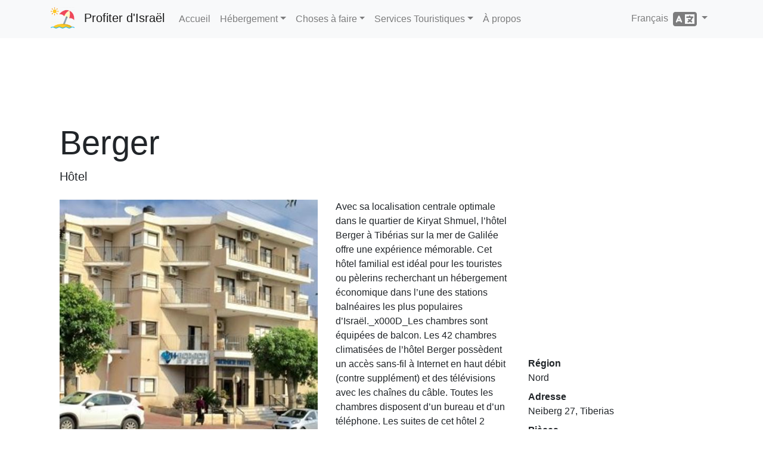

--- FILE ---
content_type: text/html; charset=utf-8
request_url: https://www.enjoyingisrael.com/fr/hotels/6264/berger
body_size: 5828
content:
<!doctype html>
<html lang="fr">
<head>
	<meta charset="utf-8" />
	<title>Berger - Profiter d&#x27;Isra&#xEB;l</title>
	<meta name="viewport" content="width=device-width, initial-scale=1.0" />
	<meta http-equiv="X-UA-Compatible" content="IE=edge" />
	
	
		<link rel="stylesheet" href="/css/site.min.css?v=YfANSZQl2RlpFTxOnoGHFzK-AMI1hQUowPddRoZwW-g" />
	
	<link rel="apple-touch-icon-precomposed" sizes="57x57" href="/apple-touch-icon-57x57.png" />
	<link rel="apple-touch-icon-precomposed" sizes="114x114" href="/apple-touch-icon-114x114.png" />
	<link rel="apple-touch-icon-precomposed" sizes="72x72" href="/apple-touch-icon-72x72.png" />
	<link rel="apple-touch-icon-precomposed" sizes="144x144" href="/apple-touch-icon-144x144.png" />
	<link rel="apple-touch-icon-precomposed" sizes="120x120" href="/apple-touch-icon-120x120.png" />
	<link rel="apple-touch-icon-precomposed" sizes="152x152" href="/apple-touch-icon-152x152.png" />
	<link rel="icon" type="image/png" href="/favicon-32x32.png" sizes="32x32" />
	<link rel="icon" type="image/png" href="/favicon-16x16.png" sizes="16x16" />
			<link rel="alternate" hreflang="de" href="https://www.enjoyingisrael.com/de/hotels/6264/berger" />
			<link rel="alternate" hreflang="en" href="https://www.enjoyingisrael.com/hotels/6264/berger" />
			<link rel="alternate" hreflang="es" href="https://www.enjoyingisrael.com/es/hotels/6264/berger" />
			<link rel="alternate" hreflang="fr" href="https://www.enjoyingisrael.com/fr/hotels/6264/berger" />
			<link rel="alternate" hreflang="he" href="https://www.enjoyingisrael.com/he/hotels/6264/%D7%91%D7%A8%D7%92%D7%A8" />
			<link rel="alternate" hreflang="it" href="https://www.enjoyingisrael.com/it/hotels/6264/berger" />
			<link rel="alternate" hreflang="pl" href="https://www.enjoyingisrael.com/pl/hotels/6264/berger" />
			<link rel="alternate" hreflang="pt" href="https://www.enjoyingisrael.com/pt/hotels/6264/berger" />
			<link rel="alternate" hreflang="ru" href="https://www.enjoyingisrael.com/ru/hotels/6264/%D0%B1%D0%B5%D1%80%D0%B3%D0%B5%D1%80" />
			<link rel="alternate" hreflang="uk" href="https://www.enjoyingisrael.com/uk/hotels/6264/%D0%B1%D0%B5%D1%80%D0%B3%D0%B5%D1%80" />
			<link rel="alternate" hreflang="zh" href="https://www.enjoyingisrael.com/zh/hotels/6264/%E5%8D%9A%E6%A0%BC%E5%B0%94%E9%85%92%E5%BA%97" />
	<meta name="application-name" content="Profiter d&#x27;Isra&#xEB;l" />
	<meta name="msapplication-TileColor" content="#ffffff" />
	<meta name="msapplication-TileImage" content="/img/mstile-144x144.png" />
	<meta name="agd-partner-manual-verification" />
	
	<meta name="description" content="Avec sa localisation centrale optimale dans le quartier de Kiryat Shmuel, l&#x2019;h&#xF4;tel Berger &#xE0; Tib&#xE9;rias sur la mer de Galil&#xE9;e offre une exp&#xE9;rience m&#xE9;morable. Cet ..." />

	<script async src="//www.googletagmanager.com/gtag/js?id=UA-1975424-26"></script>
	<script>window.dataLayer = window.dataLayer || []; function gtag() { dataLayer.push(arguments); } gtag('js', new Date()); gtag('config', 'UA-1975424-26');</script>
<script data-ad-client="ca-pub-9025242125410402" async src="https://pagead2.googlesyndication.com/pagead/js/adsbygoogle.js"></script></head>
<body>
	<div class="navbar navbar-expand-lg fixed-top navbar-light bg-light">
		<div class="container">
			<a class="navbar-brand" href="/fr">Profiter d&#x27;Isra&#xEB;l</a>
			<button class="navbar-toggler" type="button" data-toggle="collapse" data-target="#navbarResponsive" aria-controls="navbarResponsive" aria-expanded="false" aria-label="Toggle navigation">
				<span class="navbar-toggler-icon"></span>
			</button>
			<div class="collapse navbar-collapse" id="navbarResponsive">
				<ul class="navbar-nav">
					<li class="nav-item"><a class="nav-link" href="/fr">Accueil</a></li>
					<li class="nav-item dropdown">
						<a class="nav-link dropdown-toggle" href="#" id="navbarDropdown" role="button" data-toggle="dropdown" aria-haspopup="true" aria-expanded="false">H&#xE9;bergement</a>
						<div class="dropdown-menu" aria-labelledby="navbarDropdown">
							<a class="dropdown-item" href="/fr/hotels">H&#xF4;tels</a>
							<a class="dropdown-item" href="/fr/hostels">Auberges</a>
							<a class="dropdown-item" href="/fr/bb">Chambres d&#x27;h&#xF4;tes</a>
						</div>
					</li>
					<li class="nav-item dropdown">
						<a class="nav-link dropdown-toggle" href="#" id="navbarDropdown" role="button" data-toggle="dropdown" aria-haspopup="true" aria-expanded="false">Choses &#xE0; faire</a>
						<div class="dropdown-menu" aria-labelledby="navbarDropdown">
							<a class="dropdown-item" href="/fr/trails">Sentiers</a>
							<a class="dropdown-item" href="/fr/attractions">Attractions</a>
							<a class="dropdown-item" href="/fr/restaurants">Restaurants</a>
						</div>
					</li>
					<li class="nav-item dropdown">
						<a class="nav-link dropdown-toggle" href="#" id="navbarDropdown" role="button" data-toggle="dropdown" aria-haspopup="true" aria-expanded="false">Services Touristiques</a>
						<div class="dropdown-menu" aria-labelledby="navbarDropdown">
							<a class="dropdown-item" href="/fr/tour-guides">Guides Touristiques</a>
						</div>
					</li>
					<li class="nav-item"><a class="nav-link" href="/fr/about">&#xC0; propos</a>
				</ul>
				<ul class="nav navbar-nav ml-auto">
					<li class="nav-item dropdown">
	<a class="nav-link dropdown-toggle" href="#" id="langDropdown" role="button" data-toggle="dropdown" aria-haspopup="true" aria-expanded="false">
		Fran&#xE7;ais &nbsp;<span class="fas fa-language fa-2x align-middle"></span>
	</a>
	<div class="dropdown-menu" aria-labelledby="langDropdown">
<a class="dropdown-item" href="https://www.enjoyingisrael.com/hotels/6264/berger">English</a><a class="dropdown-item" href="https://www.enjoyingisrael.com/zh/hotels/6264/%E5%8D%9A%E6%A0%BC%E5%B0%94%E9%85%92%E5%BA%97">&#x4E2D;&#x6587;</a><a class="dropdown-item" href="https://www.enjoyingisrael.com/de/hotels/6264/berger">Deutsch</a><a class="dropdown-item" href="https://www.enjoyingisrael.com/es/hotels/6264/berger">Espa&#xF1;ol</a><a class="dropdown-item" href="https://www.enjoyingisrael.com/pt/hotels/6264/berger">Portugu&#xEA;s</a><a class="dropdown-item" href="https://www.enjoyingisrael.com/ru/hotels/6264/%D0%B1%D0%B5%D1%80%D0%B3%D0%B5%D1%80">&#x420;&#x443;&#x441;&#x441;&#x43A;&#x438;&#x439;</a><a class="dropdown-item" href="https://www.enjoyingisrael.com/it/hotels/6264/berger">Italiano</a><a class="dropdown-item" href="https://www.enjoyingisrael.com/pl/hotels/6264/berger">Polski</a><a class="dropdown-item" href="https://www.enjoyingisrael.com/uk/hotels/6264/%D0%B1%D0%B5%D1%80%D0%B3%D0%B5%D1%80">&#x423;&#x43A;&#x440;&#x430;&#x457;&#x43D;&#x441;&#x44C;&#x43A;&#x430;</a><a class="dropdown-item" href="https://www.enjoyingisrael.com/he/hotels/6264/%D7%91%D7%A8%D7%92%D7%A8">&#x5E2;&#x5D1;&#x5E8;&#x5D9;&#x5EA;</a>	</div>
</li>
				</ul>
			</div>
		</div>
	</div>
	<div class="container">
		<div class="container">
	<div style="margin: 15px 0;">
		<ins class="adsbygoogle" style="display:block;min-height:250px" data-ad-client="ca-pub-9025242125410402" data-ad-slot="4449108917" data-ad-format="horizontal" data-full-width-responsive="true"></ins>
		<script>(adsbygoogle = window.adsbygoogle || []).push({});</script>
	</div>
	<h1 class="display-4 mt-2">Berger</h1>
	<p class="lead mb-4">
		H&#xF4;tel
		
	</p>
	<div class="row">
		<div class="col-12 col-sm-6 col-md-7 col-lg-5 mb-4">
			<div class="carousel slide" data-ride="carousel" data-interval="4000">
				<div class="carousel-inner">
						<div class="carousel-item active">
							<img class="d-block w-100" src="/pic/accommodation/0010495_berger_493.jpeg" alt="Berger" />
						</div>
						<div class="carousel-item">
							<img class="d-block w-100" src="/pic/accommodation/0010496_berger_493.jpeg" alt="Berger" />
						</div>
						<div class="carousel-item">
							<img class="d-block w-100" src="/pic/accommodation/0010497_berger_493.jpeg" alt="Berger" />
						</div>
				</div>
			</div>
		</div>
		<div class="col-12 col-sm col-md col-lg">
			<p>Avec sa localisation centrale optimale dans le quartier de Kiryat Shmuel, l’hôtel Berger à Tibérias sur la mer de Galilée offre une expérience mémorable. Cet hôtel familial est idéal pour les touristes ou pèlerins recherchant un hébergement économique dans l’une des stations balnéaires les plus populaires d’Israël._x000D_Les chambres sont équipées de balcon. Les 42 chambres climatisées de l’hôtel Berger possèdent un accès sans-fil à Internet en haut débit (contre supplément) et des télévisions avec les chaînes du câble. Toutes les chambres disposent d’un bureau et d’un téléphone. Les suites de cet hôtel 2 étoiles sont toutes équipées de cuisines avec réfrigérateur et équipements de cuisine._x000D_L’hôtel Berger sert un buffet de petit-déjeuner entre 7h30 et 10h30, dispose d’un service de blanchisserie, d’un poste Internet gratuit, du stationnement gratuit, de la réception 24h/24 et 7j/7 et d’un dépôt de bagages.</p>
		</div>
		<div class="col-12 col-sm-12 col-md-12 col-lg">
			<iframe class="w-100 mb-3" frameborder="0" src="https://www.google.com/maps/embed/v1/place?key=AIzaSyBt__4AVN83y5DjzKEB0i0G4pE3Tnwdx7o&language=fr&q=32.7966485,35.5317534&zoom=9" height="240"></iframe>
			<dl>
				<dt>R&#xE9;gion</dt>
				<dd>Nord</dd>
					<dt>Adresse</dt>
					<dd>Neiberg 27, Tiberias</dd>
					<dt>Pi&#xE8;ces</dt>
					<dd>42</dd>
				<br />
					<dt class="d-none">Wifi</dt>
					<dd><span class="fas fa-wifi fa-fw"></span> Wifi gratuit</dd>
					<dt class="d-none">Parking</dt>
					<dd><span class="fas fa-parking fa-fw"></span> Parking gratuit</dd>
					<dt class="d-none">Accessibilit&#xE9;</dt>
					<dd><span class="fas fa-wheelchair fa-fw"></span> Accessible</dd>
				<br />
					<dt class="d-none">T&#xE9;l&#xE9;phone</dt>
					<dd><span class="fas fa-phone fa-fw"></span> <a class="ltr" href="tel:&#x2B;972-4-6715151">&#x2B;972-4-6715151</a></dd>
					<dt class="d-none">Fax</dt>
					<dd><span class="fas fa-fax fa-fw"></span> <a class="ltr" href="fax:&#x2B;972-4-6791514">&#x2B;972-4-6791514</a></dd>
					<dt class="d-none">Email</dt>
					<dd><span class="fas fa-envelope fa-fw"></span> <a href="mailto:frontdesk@bwtlv.com">frontdesk@bwtlv.com</a></dd>
					<dt class="d-none">Site Internet</dt>
					<dd><span class="fas fa-link fa-fw"></span> <a href="http://www.bergerhotel.co.il/" target="_blank" rel="noopener">www.bergerhotel.co.il</a></dd>
			</dl>
		</div>
	</div>
		<h2 class="mt-5 mb-4">H&#xF4;tels similaires</h2>
		<div class="row">
			<div class="col-sm-12 col-md-6 col-lg-4 col-xl-3 col-ad mb-4">
				<ins class="adsbygoogle" data-ad-client="ca-pub-9025242125410402" data-ad-slot="4449108917" data-ad-format="auto" data-full-width-responsive="true"></ins>
				<script>(adsbygoogle = window.adsbygoogle || []).push({});</script>
			</div>
				<div class="col-sm-12 col-md-6 col-lg-4 col-xl-3 mb-4">
					<div class="card bg-light">
						
						<img class="card-img" src="/pic/accommodation/0013868_havaya-galilee-tiberias_493.jpeg" alt="Havaya&#x200B;&#x200B; Galilee Tiberias" />
						<div class="card-body">
							<a class="card-title stretched-link h5" href="/fr/hotels/5933/havaya-galilee-tiberias">Havaya&#x200B;&#x200B; Galilee Tiberias</a>
							<div class="card-text">Zeidel st 13, Tiberias</div>
						</div>
					</div>
				</div>
				<div class="col-sm-12 col-md-6 col-lg-4 col-xl-3 mb-4">
					<div class="card bg-light">
						
						<img class="card-img" src="/pic/accommodation/0011459_palterin_493.jpeg" alt="Palterin" />
						<div class="card-body">
							<a class="card-title stretched-link h5" href="/fr/hotels/6306/palterin">Palterin</a>
							<div class="card-text">Ahad Ha&#x27;am 12, Tiberias</div>
						</div>
					</div>
				</div>
				<div class="col-sm-12 col-md-6 col-lg-4 col-xl-3 mb-4">
					<div class="card bg-light">
						
						<img class="card-img" src="/pic/accommodation/0010170_astoria-gallillee_493.jpeg" alt="Astoria Gallillee" />
						<div class="card-body">
							<a class="card-title stretched-link h5" href="/fr/hotels/5497/astoria-gallillee">Astoria Gallillee</a>
							<div class="card-text">Bruria 13 St, Tiberias</div>
						</div>
					</div>
				</div>
				<div class="col-sm-12 col-md-6 col-lg-4 col-xl-3 mb-4">
					<div class="card bg-light">
						
						<img class="card-img" src="/pic/accommodation/0010166_eden-tiberias_493.jpeg" alt="Eden Tiberias" />
						<div class="card-body">
							<a class="card-title stretched-link h5" href="/fr/hotels/6340/eden-tiberias">Eden Tiberias</a>
							<div class="card-text">Ohel Yaakov 4, Tiberias</div>
						</div>
					</div>
				</div>
				<div class="col-sm-12 col-md-6 col-lg-4 col-xl-3 mb-4">
					<div class="card bg-light">
						
						<img class="card-img" src="/pic/accommodation/0010409_prima-too_493.jpeg" alt="Prima Too" />
						<div class="card-body">
							<a class="card-title stretched-link h5" href="/fr/hotels/6243/prima-too">Prima Too</a>
							<div class="card-text">Ohel Yaacov st 2, Tiberias</div>
						</div>
					</div>
				</div>
				<div class="col-sm-12 col-md-6 col-lg-4 col-xl-3 mb-4">
					<div class="card bg-light">
						
						<img class="card-img" src="/pic/accommodation/0024665_prima-galil_493.jpeg" alt="Prima Galil" />
						<div class="card-body">
							<a class="card-title stretched-link h5" href="/fr/hotels/6244/prima-galil">Prima Galil</a>
							<div class="card-text">Elhadif 1 st., Tiberias</div>
						</div>
					</div>
				</div>
				<div class="col-sm-12 col-md-6 col-lg-4 col-xl-3 mb-4">
					<div class="card bg-light">
						
						<img class="card-img" src="/pic/accommodation/0012057_arcadia-tiberias_493.jpeg" alt="Arcadia Tiberias" />
						<div class="card-body">
							<a class="card-title stretched-link h5" href="/fr/hotels/6209/arcadia-tiberias">Arcadia Tiberias</a>
							<div class="card-text">Ussishkin Street 16, Tiberias</div>
						</div>
					</div>
				</div>
		</div>
		<h2 class="mt-5 mb-4"><span class="fas fa-map-marker-alt"></span>&nbsp; Attractions &#xE0; proximit&#xE9;</h2>
		<div class="row">
			<div class="col-sm-12 col-md-6 col-lg-4 col-xl-3 col-ad mb-4">
				<ins class="adsbygoogle" data-ad-client="ca-pub-9025242125410402" data-ad-slot="4449108917" data-ad-format="auto" data-full-width-responsive="true"></ins>
				<script>(adsbygoogle = window.adsbygoogle || []).push({});</script>
			</div>
				<div class="col-sm-12 col-md-6 col-lg-4 col-xl-3 mb-4">
					<div class="card bg-light">
						<img class="card-img" src="/pic/attractions/0028836_bora-bora-beach_493.jpeg" alt="Plage Bora Bora" />
						<div class="card-body">
							<h2 class="card-title h4"><a class="stretched-link text-dark" href="/fr/attractions/52950/plage-bora-bora">Plage Bora Bora</a></h2>
							<div class="card-text h6">Plages</div>
							<div class="card-text">Sur la route 90, au nord de Tib&#xE9;riade</div>
						</div>
					</div>
				</div>
				<div class="col-sm-12 col-md-6 col-lg-4 col-xl-3 mb-4">
					<div class="card bg-light">
						<img class="card-img" src="/pic/attractions/0028779_tchelet-beach_493.jpeg" alt="Plage Tchelet" />
						<div class="card-body">
							<h2 class="card-title h4"><a class="stretched-link text-dark" href="/fr/attractions/52936/plage-tchelet">Plage Tchelet</a></h2>
							<div class="card-text h6">Plages</div>
							<div class="card-text">Tib&#xE9;riade, Tiberias</div>
						</div>
					</div>
				</div>
				<div class="col-sm-12 col-md-6 col-lg-4 col-xl-3 mb-4">
					<div class="card bg-light">
						<img class="card-img" src="/pic/attractions/0028778_the-quiet-beach_493.jpeg" alt="Plage Tranquille" />
						<div class="card-body">
							<h2 class="card-title h4"><a class="stretched-link text-dark" href="/fr/attractions/52935/plage-tranquille">Plage Tranquille</a></h2>
							<div class="card-text h6">Plages</div>
							<div class="card-text">Tib&#xE9;riade, Tiberias</div>
						</div>
					</div>
				</div>
				<div class="col-sm-12 col-md-6 col-lg-4 col-xl-3 mb-4">
					<div class="card bg-light">
						<img class="card-img" src="/pic/attractions/0028770_the-separate-beach_493.jpeg" alt="Plage s&#xE9;par&#xE9;e" />
						<div class="card-body">
							<h2 class="card-title h4"><a class="stretched-link text-dark" href="/fr/attractions/52927/plage-s%C3%A9par%C3%A9e">Plage s&#xE9;par&#xE9;e</a></h2>
							<div class="card-text h6">Plages</div>
							<div class="card-text">Tib&#xE9;riade, Tiberias</div>
						</div>
					</div>
				</div>
				<div class="col-sm-12 col-md-6 col-lg-4 col-xl-3 mb-4">
					<div class="card bg-light">
						<img class="card-img" src="/pic/attractions/0024410_kinneret-sailing-ein-gev-tourism_493.jpeg" alt="Voilier Kinneret &#x2013; Visites touristiques &#xE0; Ein Gev" />
						<div class="card-body">
							<h2 class="card-title h4"><a class="stretched-link text-dark" href="/fr/attractions/47032/voilier-kinneret-visites-touristiques-%C3%A0-ein-gev">Voilier Kinneret &#x2013; Visites touristiques &#xE0; Ein Gev</a></h2>
							<div class="card-text h6">Sports extr&#xEA;mes</div>
							<div class="card-text">Kibbutz Ein Gev, Emek Hayarden</div>
						</div>
					</div>
				</div>
				<div class="col-sm-12 col-md-6 col-lg-4 col-xl-3 mb-4">
					<div class="card bg-light">
						<img class="card-img" src="/pic/attractions/0028777_promenade-beach_493.jpeg" alt="Plage de la Promenade" />
						<div class="card-body">
							<h2 class="card-title h4"><a class="stretched-link text-dark" href="/fr/attractions/52933/plage-de-la-promenade">Plage de la Promenade</a></h2>
							<div class="card-text h6">Plages</div>
							<div class="card-text">Tib&#xE9;riade</div>
						</div>
					</div>
				</div>
				<div class="col-sm-12 col-md-6 col-lg-4 col-xl-3 mb-4">
					<div class="card bg-light">
						<img class="card-img" src="/pic/attractions/0028773_rimonim-galei-kinneret-beach_493.jpeg" alt="Plage Rimonim Galei Kinneret" />
						<div class="card-body">
							<h2 class="card-title h4"><a class="stretched-link text-dark" href="/fr/attractions/52930/plage-rimonim-galei-kinneret">Plage Rimonim Galei Kinneret</a></h2>
							<div class="card-text h6">Plages</div>
							<div class="card-text">1 bld Eliezer Kaplan, Tib&#xE9;riade, Tiberias</div>
						</div>
					</div>
				</div>
		</div>
		<h2 class="mt-5 mb-4"><span class="fas fa-hiking"></span>&nbsp; Sentiers &#xE0; proximit&#xE9;</h2>
		<div class="row">
			<div class="col-sm-12 col-md-6 col-lg-4 col-xl-3 col-ad mb-4">
				<ins class="adsbygoogle" data-ad-client="ca-pub-9025242125410402" data-ad-slot="4449108917" data-ad-format="auto" data-full-width-responsive="true"></ins>
				<script>(adsbygoogle = window.adsbygoogle || []).push({});</script>
			</div>
				<div class="col-sm-12 col-md-6 col-lg-4 col-xl-3 mb-4">
					<div class="card bg-light">
						<img class="card-img" src="/pic/tracks/0012299_a-trip-to-the-sea-of-galilee-and-the-ha-khula-valley.jpeg" alt="A trip to the Sea of &#x200B;&#x200B;Galilee and the ha-khula Valley" />
						<div class="card-body">
							<h2 class="card-title h4"><a class="stretched-link text-dark" href="/fr/trails/28504/a-trip-to-the-sea-of-galilee-and-the-ha-khula-valley">A trip to the Sea of &#x200B;&#x200B;Galilee and the ha-khula Valley</a></h2>
							<div class="card-text h6"></div>
							<div class="card-text">Tiberias</div>
						</div>
					</div>
				</div>
				<div class="col-sm-12 col-md-6 col-lg-4 col-xl-3 mb-4">
					<div class="card bg-light">
						<img class="card-img" src="/pic/tracks/0012613_the-cave-fortress-and-the-arbel-cliff.jpeg" alt="The Cave Fortress and the Arbel Cliff" />
						<div class="card-body">
							<h2 class="card-title h4"><a class="stretched-link text-dark" href="/fr/trails/5102/the-cave-fortress-and-the-arbel-cliff">The Cave Fortress and the Arbel Cliff</a></h2>
							<div class="card-text h6">Paysage et site historique, chemin circulaire</div>
							<div class="card-text">Nord</div>
						</div>
					</div>
				</div>
				<div class="col-sm-12 col-md-6 col-lg-4 col-xl-3 mb-4">
					<div class="card bg-light">
						<img class="card-img" src="/pic/tracks/0012811_a-trip-of-ein-poriah-kadesh-and-switzerland-forest.jpeg" alt="A trip of Ein Poriah (Kadesh) and Switzerland Forest" />
						<div class="card-body">
							<h2 class="card-title h4"><a class="stretched-link text-dark" href="/fr/trails/7047/a-trip-of-ein-poriah-kadesh-and-switzerland-forest">A trip of Ein Poriah (Kadesh) and Switzerland Forest</a></h2>
							<div class="card-text h6"></div>
							<div class="card-text">Nord</div>
						</div>
					</div>
				</div>
				<div class="col-sm-12 col-md-6 col-lg-4 col-xl-3 mb-4">
					<div class="card bg-light">
						<img class="card-img" src="/pic/tracks/0008408_sea-of-galilee-circular.jpeg" alt="Sea of Galilee Circular" />
						<div class="card-body">
							<h2 class="card-title h4"><a class="stretched-link text-dark" href="/fr/trails/14722/sea-of-galilee-circular">Sea of Galilee Circular</a></h2>
							<div class="card-text h6"></div>
							<div class="card-text">Nord</div>
						</div>
					</div>
				</div>
				<div class="col-sm-12 col-md-6 col-lg-4 col-xl-3 mb-4">
					<div class="card bg-light">
						<img class="card-img" src="/pic/tracks/0012697_the-majrase-route.jpeg" alt="The Majrase Route" />
						<div class="card-body">
							<h2 class="card-title h4"><a class="stretched-link text-dark" href="/fr/trails/5133/the-majrase-route">The Majrase Route</a></h2>
							<div class="card-text h6">Marche dans une eau peu profonde</div>
							<div class="card-text">Nord</div>
						</div>
					</div>
				</div>
				<div class="col-sm-12 col-md-6 col-lg-4 col-xl-3 mb-4">
					<div class="card bg-light">
						<img class="card-img" src="/pic/tracks/0001278_orchard-trail-shvil-habustanim.jpeg" alt="Orchard Trail (Shvil HaBustanim)" />
						<div class="card-body">
							<h2 class="card-title h4"><a class="stretched-link text-dark" href="/fr/trails/5831/orchard-trail-shvil-habustanim">Orchard Trail (Shvil HaBustanim)</a></h2>
							<div class="card-text h6">Itin&#xE9;raire circulaire facile</div>
							<div class="card-text">Nord</div>
						</div>
					</div>
				</div>
				<div class="col-sm-12 col-md-6 col-lg-4 col-xl-3 mb-4">
					<div class="card bg-light">
						<img class="card-img" src="/pic/tracks/0013506_a-trail-in-the-nahal-meitzar-nature-reserve.jpeg" alt="A Trail in the Nahal Meitzar Nature Reserve" />
						<div class="card-body">
							<h2 class="card-title h4"><a class="stretched-link text-dark" href="/fr/trails/7048/a-trail-in-the-nahal-meitzar-nature-reserve">A Trail in the Nahal Meitzar Nature Reserve</a></h2>
							<div class="card-text h6"></div>
							<div class="card-text">Nord</div>
						</div>
					</div>
				</div>
		</div>
</div>

	</div>
	<footer class="my-5 pt-5 text-muted text-center text-small">
		<div class="container">
			<ul class="list-inline">
				<li class="list-inline-item"><a href="/fr/privacy">Confidentialit&#xE9;</a></li>
				<li class="list-inline-item"><a href="/fr/terms">Conditions</a></li>
				<li class="list-inline-item"><a href="/fr/accessibility">Accessibilit&#xE9;</a></li>
				<li class="list-inline-item"><a href="/fr/contact">Contactez nous</a></li>
			</ul>
			<p class="mb-1">&copy;2018-2026 enjoyingisrael.com. Tous les droits sont r&#xE9;serv&#xE9;s</p>
		</div>
	</footer>
	
	
		<script src="/js/site.min.js?v=-2FHadjEV5Sn85CdM27IQK1-1to73v_NMUcVUdFEkcg"></script>
	
	
</body>
</html>

--- FILE ---
content_type: text/html; charset=utf-8
request_url: https://www.google.com/recaptcha/api2/aframe
body_size: 267
content:
<!DOCTYPE HTML><html><head><meta http-equiv="content-type" content="text/html; charset=UTF-8"></head><body><script nonce="DSUgDAlrUckAIeGXI_HvGQ">/** Anti-fraud and anti-abuse applications only. See google.com/recaptcha */ try{var clients={'sodar':'https://pagead2.googlesyndication.com/pagead/sodar?'};window.addEventListener("message",function(a){try{if(a.source===window.parent){var b=JSON.parse(a.data);var c=clients[b['id']];if(c){var d=document.createElement('img');d.src=c+b['params']+'&rc='+(localStorage.getItem("rc::a")?sessionStorage.getItem("rc::b"):"");window.document.body.appendChild(d);sessionStorage.setItem("rc::e",parseInt(sessionStorage.getItem("rc::e")||0)+1);localStorage.setItem("rc::h",'1769229331998');}}}catch(b){}});window.parent.postMessage("_grecaptcha_ready", "*");}catch(b){}</script></body></html>